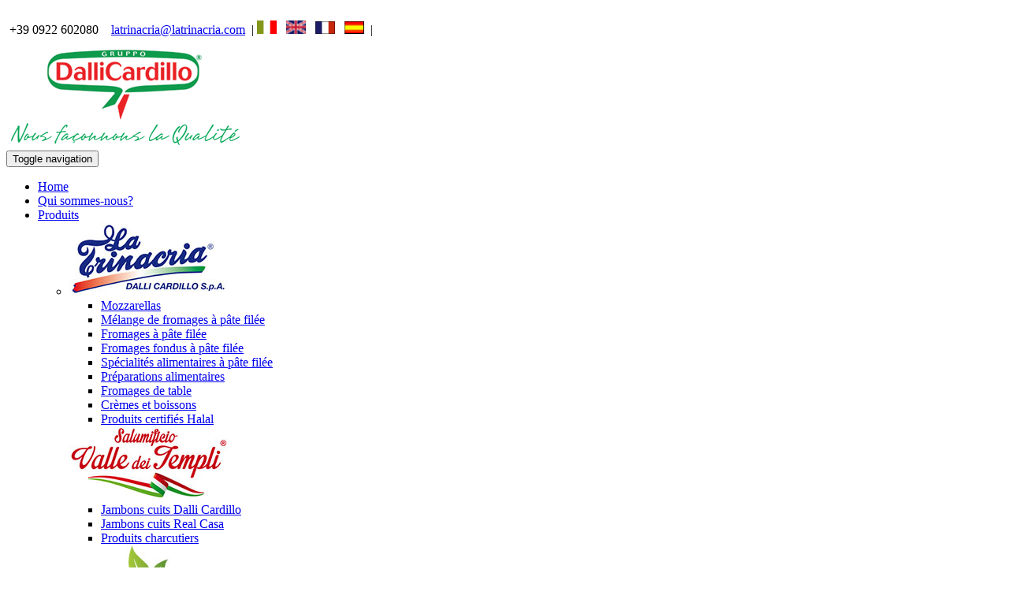

--- FILE ---
content_type: text/html
request_url: https://www.dallicardillospa.com/fr/0-27-catalogo/1/10-jambons-cuits-dalli-cardillo/90-jambon-cuit-de-premie_re-qualite_-concordia
body_size: 8331
content:
<!DOCTYPE html>
<!--[if lt IE 7 ]><html class="ie ie6" lang="en"> <![endif]-->
<!--[if IE 7 ]><html class="ie ie7" lang="en"> <![endif]-->
<!--[if IE 8 ]><html class="ie ie8" lang="en"> <![endif]-->
<!--[if (gte IE 9)|!(IE)]><!--><html lang="en"> <!--<![endif]-->
<html>
	<head>
		<!--[if IE]><meta http-equiv="X-UA-Compatible" content="IE=edge,chrome=1">``<![endif]-->
		<meta charset="utf-8">
		<title>Jambon cuit de premie're qualite' Concordia</title>
    <meta name="viewport" content="width=device-width,initial-scale=1,maximum-scale=1">
		<meta name="generator" content="Notepad++">
		<meta name="alexaVerifyID" content="WgAA4RfXZzPrtOqpHdxXzTWu53c">

		<!-- Keywords 4 search engines -->
		<meta name="title" content="Jambon cuit de premie're qualite' Concordia">
		<meta name="description" content="Produit et commercialise des préparations alimentaires telles que fromages fondus, variétés de mozzarella, caillé filé, fromage fumé, scamorza, produits semi-finis et préparations pour la pâtisserie et la cuisine, d'origine animale ou végétale,">
		<meta name="keywords" content="préparations alimentaires,fromages fondus,mozzarella,caillé filé,fromage fumé,scamorza,produits semi-finis,préparations,pâtisserie,lait d'amande">
    <meta name="author" content="Studio Fabran - www.fabran.com - 2018">

		<!-- Favicon -->
		<link rel="shortcut icon" href="https://www.dallicardillospa.com/images/ico/favicon.ico" type="image/x-icon">
    <link rel="apple-touch-icon" href="https://www.dallicardillospa.com/images/ico/apple-touch-icon.png">
    <link rel="apple-touch-icon" sizes="57x57" href="https://www.dallicardillospa.com/images/ico/apple-touch-icon-57x57.png">
    <link rel="apple-touch-icon" sizes="72x72" href="https://www.dallicardillospa.com/images/ico/apple-touch-icon-72x72.png">
    <link rel="apple-touch-icon" sizes="76x76" href="https://www.dallicardillospa.com/images/ico/apple-touch-icon-76x76.png">
    <link rel="apple-touch-icon" sizes="114x114" href="https://www.dallicardillospa.com/images/ico/apple-touch-icon-114x114.png">
    <link rel="apple-touch-icon" sizes="120x120" href="https://www.dallicardillospa.com/images/ico/apple-touch-icon-120x120.png">
    <link rel="apple-touch-icon" sizes="144x144" href="https://www.dallicardillospa.com/images/ico/apple-touch-icon-144x144.png">
    <link rel="apple-touch-icon" sizes="152x152" href="https://www.dallicardillospa.com/images/ico/apple-touch-icon-152x152.png">
		<link rel="apple-touch-icon" sizes="180x180" href="https://www.dallicardillospa.com/images/ico/apple-touch-icon-180x180.png">
				
		<!-- OPEN GRAPH -->
		<link rel="canonical" href="https://www.dallicardillospa.com:443/fr/0-27-catalogo/1/10-jambons-cuits-dalli-cardillo/90-jambon-cuit-de-premie_re-qualite_-concordia">
				<meta property="og:type" content="article">
		<meta property="og:locale" content="it_IT">
		<meta property="og:locale:alternate" content="en_US">		<meta property="og:site_name" content="DalliCardilloSpa.com">
		<meta property="og:url" content="//www.dallicardillospa.com/fr/0-27-catalogo/1/10-jambons-cuits-dalli-cardillo/90-jambon-cuit-de-premie_re-qualite_-concordia">
		<meta property="og:title" content="Jambon cuit de premie're qualite' Concordia">
		<meta property="og:description" content="Produit et commercialise des préparations alimentaires telles que fromages fondus, variétés de mozzarella, caillé filé, fromage fumé, scamorza, produits semi-finis et préparations pour la pâtisserie et la cuisine, d'origine animale ou végétale,">
		<meta property="article:author" content="https://www.facebook.com/pages/la-trinacria-dalli-cardillo-spa/515609641799193">				<meta property="og:image" content="https://www.dallicardillospa.com/filesUploads/210302152534-concordia.jpg">
		<meta property="og:image:width" content="350"> 
		<meta property="og:image:height" content="200">

		<!-- Stylesheets -->
		<link href="https://www.dallicardillospa.com/css/bootstrap.min.css" rel="stylesheet" type="text/css">

    <!-- HTML5 shim and Respond.js for IE8 support of HTML5 elements and media queries -->
    <!--[if lt IE 9]>
      <script src="https://oss.maxcdn.com/html5shiv/3.7.2/html5shiv.min.js"></script>
      <script src="https://oss.maxcdn.com/respond/1.4.2/respond.min.js"></script>
    <![endif]-->
		
		<!-- jQuery -->
		<script src="https://www.dallicardillospa.com/js/jquery.min.js" defer async></script>
		
		
		<!-- Preloader completeAnimation:"grow", -->
		<style type="text/css">.no-fouc{display:none;}</style>
		<script src="https://www.dallicardillospa.com/js/jquery.queryloader2.min.js"></script>
		<script type="text/javascript">
		$('html').addClass('no-fouc');		
		$(document).ready(function(){			
			$('html').show();
			$("body").queryLoader2({
				backgroundColor:'#5EB945',barColor:'#ffffff',barHeight:4,percentage:false,deepSearch:true,minimumTime:1000,
				onComplete: function(){
					$('.animate-onscroll').filter(function(index){return this.offsetTop<(window_s+window_h);						
					}).each(function(index,value){
						var el = $(this);
						var el_y = $(this).offset().top;
						if((window_s)>el_y){
							$(el).addClass('animated fadeInDown').removeClass('animate-onscroll');
							setTimeout(function(){
								$(el).css('opacity','1').removeClass('animated fadeInDown');
							},2000);
						};
					});					
				}
			});			
		});
		</script>
		
<!-- Google tag (gtag.js) -->
<script async src="https://www.googletagmanager.com/gtag/js?id=G-LT0LNRNJ4R"></script>
<script>
  window.dataLayer = window.dataLayer || [];
  function gtag(){dataLayer.push(arguments);}
  gtag('js', new Date());

  gtag('config', 'G-LT0LNRNJ4R');
</script>
		<base href="https://www.dallicardillospa.com/">
	</head>
	<body>
    <div id="wrapper">
<div class="topbar clearfix" class="animate-onscroll">
	<div class="container">
		<div class="row-fluid">
			<div class="col-md-3 text-left"></div><!-- end left -->
			<div class="col-md-9 text-right">
			<div class="social">
	<a href="https://www.facebook.com/pages/la-trinacria-dalli-cardillo-spa/515609641799193" class="tooltip-onbottom externalNoIco" title="Venez nous voir sur Facebook"><i class="fa fa-facebook" aria-hidden="true"></i></a>&nbsp;
	<a href="https://www.pinterest.com/latrinacriadallicardillospa/" class="tooltip-onbottom externalNoIco" title="Visitez notre page Pinterest"><i class="fa fa-pinterest" aria-hidden="true"></i></a>&nbsp;
	<a href="https://www.youtube.com/channel/UCAkajCj_D7eZdFiJnWMeALA/videos" class="tooltip-onbottom externalNoIco" title="Visitez notre chaîne YouTube"><i class="fa fa-youtube" aria-hidden="true"></i></a>&nbsp;
	<a href="https://www.instagram.com/dalli.cardillo/" class="tooltip-onbottom externalNoIco" title="Visitez notre page Instagram"><i class="fa fa-instagram" aria-hidden="true"></i></a>&nbsp;

</div><!-- end social -->				<div class="info-and-langs">	
					<strong><i class="fa fa-phone"></i></strong>&nbsp;+39 0922 602080&nbsp;&nbsp;					<strong><i class="fa fa-envelope"></i></strong>&nbsp;<a href="&#109;&#97;&#105;&#108;&#116;&#111;&#58;&#108;&#97;&#116;&#114;&#105;&#110;&#97;&#99;&#114;&#105;&#97;&#64;&#108;&#97;&#116;&#114;&#105;&#110;&#97;&#99;&#114;&#105;&#97;&#46;&#99;&#111;&#109;" class="tooltip-onbottom" 
						title="Envoyer un email �: DalliCardilloSpa.com">&#108;&#97;&#116;&#114;&#105;&#110;&#97;&#99;&#114;&#105;&#97;&#64;&#108;&#97;&#116;&#114;&#105;&#110;&#97;&#99;&#114;&#105;&#97;&#46;&#99;&#111;&#109;</a>
					&nbsp;|
									<a href="it" title="Italienne" class="tooltip-onbottom"><img src="https://www.dallicardillospa.com/images/_icons/ico_langit.gif" width="25" alt="Italienne" title="Italienne"></a>
				&nbsp;					<a href="en" title="En anglais" class="tooltip-onbottom"><img src="https://www.dallicardillospa.com/images/_icons/ico_langen.gif" width="25" alt="En anglais" title="En anglais"></a>
				&nbsp;					<img src="https://www.dallicardillospa.com/images/_icons/ico_langfr.gif" width="25" alt="Française">
					&nbsp;					<a href="es" title="Espagnole" class="tooltip-onbottom"><img src="https://www.dallicardillospa.com/images/_icons/ico_langes.gif" width="25" alt="Espagnole" title="Espagnole"></a>
				&nbsp;|
			</div>
			</div><!-- end right -->
		</div><!-- end row -->
	</div><!-- end container -->
</div><!-- end topbar -->

<header class="header" class="animate-onscroll">
	<div class="container">
		<div class="row mb-5">
			<div class="col-md-12">
				<nav class="navbar yamm navbar-default">
					<div class="container-full">
						<div class="navbar-table">
							<div class="navbar-cell">
								<div class="navbar-header">
									<a href="fr" title="De nouveau � la page d'accueil" class="navbar-brand"><img src="images/logo-fr.png" alt="Logo Groupe Dalli Cardillo"></a>
									<div>
										<button type="button" class="navbar-toggle collapsed" data-toggle="collapse" data-target="#bs-example-navbar-collapse-2">
											<span class="sr-only">Toggle navigation</span>
											<span class="fa fa-bars"></span>
										</button>
									</div>
								</div><!-- end navbar-header -->
							</div><!-- end navbar-cell -->
							<div class="navbar-cell stretch">
								<div class="collapse navbar-collapse" id="bs-example-navbar-collapse-2">
									<div class="navbar-cell">
									<ul class="nav navbar-nav navbar-right">
	<li><a href="fr" title="De nouveau � la page d'accueil">Home</a></li>
			<li class="">
		<a href="https://www.dallicardillospa.com/fr/0-8-content/qui-sommes-nous?" title="Bienvenue dans l'univers Dalli Cardillo">Qui sommes-nous?</a>
	</li>
				<li class="dropdown yamm-fw">
		<a href="https://www.dallicardillospa.com/fr/0-27-catalogo" title="Produits" 
			class="dropdown-toggle active"
			role="button" aria-expanded="false">Produits <span class="fa fa-angle-down"></span></a>
		<ul class="dropdown-menu container-fluid" role="menu">
			<li>
				<div class="yamm-content clearfix">
				<div class="row-fluid">
					<div class="col-md-4 col-sm-6 text-center">
							<a href="https://www.dallicardillospa.com/fr/0-27-catalogo?sect=la-trinacria" class="tooltip-ontop" title="La Trinacria"><img src="https://www.dallicardillospa.com/filesUploads/180222161544-logo-settore-la-trinacria-dalli-cardillo.jpg"></a>
							<ul class="megaMenuList">
							<li>
									<a href="https://www.dallicardillospa.com/fr/0-27-catalogo/1/5-mozzarellas?sect=la-trinacria" class="tooltip-onright" title="Mozzarellas - (31 produits dan le catalogue)">Mozzarellas</a>
								</li>
							<li>
									<a href="https://www.dallicardillospa.com/fr/0-27-catalogo/1/14-me_lange-de-fromages-a_-pate-file_e?sect=la-trinacria" class="tooltip-onright" title="Mélange de fromages à pâte filée - (9 produits dan le catalogue)">Mélange de fromages à pâte filée</a>
								</li>
							<li>
									<a href="https://www.dallicardillospa.com/fr/0-27-catalogo/1/4-fromages-a_-pate-file_e?sect=la-trinacria" class="tooltip-onright" title="Fromages à pâte filée - (3 produits dan le catalogue)">Fromages à pâte filée</a>
								</li>
							<li>
									<a href="https://www.dallicardillospa.com/fr/0-27-catalogo/1/3-fromages-fondus-a_-pate-file_e?sect=la-trinacria" class="tooltip-onright" title="Fromages fondus à pâte filée - (8 produits dan le catalogue)">Fromages fondus à pâte filée</a>
								</li>
							<li>
									<a href="https://www.dallicardillospa.com/fr/0-27-catalogo/1/2-spe_cialite_s-alimentaires-a_-pate-file_e?sect=la-trinacria" class="tooltip-onright" title="Spécialités alimentaires à pâte filée - (11 produits dan le catalogue)">Spécialités alimentaires à pâte filée</a>
								</li>
							<li>
									<a href="https://www.dallicardillospa.com/fr/0-27-catalogo/1/1-pre_parations-alimentaires?sect=la-trinacria" class="tooltip-onright" title="Préparations alimentaires - (19 produits dan le catalogue)">Préparations alimentaires</a>
								</li>
							<li>
									<a href="https://www.dallicardillospa.com/fr/0-27-catalogo/1/11-fromages-de-table?sect=la-trinacria" class="tooltip-onright" title="Fromages de table - (13 produits dan le catalogue)">Fromages de table</a>
								</li>
							<li>
									<a href="https://www.dallicardillospa.com/fr/0-27-catalogo/1/6-cre_mes-et-boissons?sect=la-trinacria" class="tooltip-onright" title="Crèmes et boissons - (12 produits dan le catalogue)">Crèmes et boissons</a>
								</li>
							<li>
									<a href="https://www.dallicardillospa.com/fr/0-27-catalogo/1/18-produits-certifie_s-halal?sect=la-trinacria" class="tooltip-onright" title="Produits certifiés Halal - (14 produits dan le catalogue)">Produits certifiés Halal</a>
								</li>
															
							</ul>
						</div>
					<div class="col-md-4 col-sm-6 text-center">
							<a href="https://www.dallicardillospa.com/fr/0-27-catalogo?sect=salumificio-valle-dei-templi" class="tooltip-ontop" title="Salumificio Valle dei Templi"><img src="https://www.dallicardillospa.com/filesUploads/180222161544-logo-settore-salumificio-valle-dei-templi.jpg"></a>
							<ul class="megaMenuList">
							<li>
									<a href="https://www.dallicardillospa.com/fr/0-27-catalogo/1/10-jambons-cuits-dalli-cardillo?sect=salumificio-valle-dei-templi" class="tooltip-onright" title="Jambons cuits Dalli Cardillo - (7 produits dan le catalogue)">Jambons cuits Dalli Cardillo</a>
								</li>
							<li>
									<a href="https://www.dallicardillospa.com/fr/0-27-catalogo/1/15-jambons-cuits-real-casa?sect=salumificio-valle-dei-templi" class="tooltip-onright" title="Jambons cuits Real Casa - (6 produits dan le catalogue)">Jambons cuits Real Casa</a>
								</li>
							<li>
									<a href="https://www.dallicardillospa.com/fr/0-27-catalogo/1/16-produits-charcutiers?sect=salumificio-valle-dei-templi" class="tooltip-onright" title="Produits charcutiers - (5 produits dan le catalogue)">Produits charcutiers</a>
								</li>
															
							</ul>
						</div>
					<div class="col-md-4 col-sm-6 text-center">
							<a href="https://www.dallicardillospa.com/fr/0-27-catalogo?sect=linea-salute" class="tooltip-ontop" title="Linea Salute"><img src="https://www.dallicardillospa.com/filesUploads/180222161544-logo-settore-linea-salute.jpg"></a>
							<ul class="megaMenuList">
							<li>
									<a href="https://www.dallicardillospa.com/fr/0-27-catalogo/1/17-gamme-de-produits-sante_?sect=linea-salute" class="tooltip-onright" title="Gamme de produits Santé - (8 produits dan le catalogue)">Gamme de produits Santé</a>
								</li>
															
							</ul>
						</div>
											<div class="col-md-4 col-sm-6 text-center mt40">
							<a href="https://desideridisicilia.com/" class="tooltip-ontop externalNoIco" title="Lien à Desideri di Sicilia">
								<img src="images/logo_desideri-di-sicilia.jpg" alt="Lien à Desideri di Sicilia"></a>
						</div>
					</div>
				</div>
			</li>
		</ul>
	</li>
					<li class="dropdown has-submenu">
		<a href="javascript:void(0)" title="Galeries photos, galerie vidéos et notre catalogue." 
			class="no-link" 
			data-toggle="dropdown" role="button" aria-expanded="false">Photos et vidéos <span class="fa fa-angle-down"></span></a>
		<ul class="dropdown-menu start-right" role="menu">
					<li><a href="https://www.dallicardillospa.com/fr/22-35-galleriefoto" class="" title="Galerie photos">Galerie photos</a></li>
						<li><a href="https://www.dallicardillospa.com/fr/22-36-galleriavideo" class="" title="Histoires de produits et de qualité">Galerie vidéos</a></li>
					</ul>
	</li>
			<li class="">
		<a href="https://www.dallicardillospa.com/fr/0-42-news" title="News">News</a>
	</li>
					<li class="">
		<a href="https://www.dallicardillospa.com/fr/0-43-ricette" title="Exaltations de goût">Recettes</a>
	</li>
		<li class="">
		<a href="https://www.dallicardillospa.com/fr/7-contatti" title="Toutes les informations et e-mail pour obtenir de l\'aide ou a' nous contacter" class="">Contact</a></li>
	<script type="text/javascript">
	$(document).ready(function(){
		$("#qhp").focusout(function() {
			var characterReg = /^\s*[a-zA-Z0-9,\s]+\s*$/;															/* JQUERY - invio dati asyncronous */
			$(".alert").hide();
			var searchkey = $("#qhp");
			var searchbox = $(".input-group");
			if (searchkey.val().length==0) {
				searchbox.after("<div class=\"clearfix alert alert-danger mt20\">Warning!!! Entrez la cl� de recherche � poursuivre</div>");
				$('#btnSubmitHP').attr('disabled',true);
				searchkey.focus();
				return false;
			} else if (searchkey.val().length<=3) {
				searchbox.after("<div class=\"alert alert-danger mt20\">Warning!!! La recherche doit �tre plus grand que les trois lettres</div>");
				$('#btnSubmitHP').attr('disabled',true);
				searchkey.focus();
				return false;
			} else if (!characterReg.test(searchkey.val())) {
				searchbox.after("<div class=\"alert alert-danger mt20\">Warning!!! No special characters allowed</div>");
				$('#btnSubmitHP').attr('disabled',true);
				searchkey.focus();
				return false;
			} else { 
				$('#btnSubmitHP').attr('disabled',false);
				$(".alert").hide(); 
			}
		});	
	});	
</script>
<!-- Search Box -->
	<li class="dropdown yamm-fw"><a href="#" data-toggle="dropdown" class="dropdown-toggle"><b class="fa fa-search"></b>&nbsp;&nbsp;Recherche</a>
		<ul class="dropdown-menu dropdown-menu300">
			<li>
				<div class="yamm-content clearfix">
					<div class="col-md-12 col-sm-12">
						<p>Recherche produits</p>
						<div class="well">
							<form action="https://www.dallicardillospa.com/fr/27-search" id="searchform" name="searchform" method="POST" role="form">
								<input type="hidden" id="spm" name="spm" value="" />
								<input type="text" id="qhp" name="qhp" class="form-control search_box" autocomplete="off" placeholder="Entrez la cle'" />
								<button class="btn btn-primary" id="btnSubmitHP" type="submit">Recherche</button>
							</form>
						</div>
					</div>
				</div>
			</li>
		</ul>
	</li>
<!-- /Search Box --></ul>									</div><!-- end navbar-cell -->
								</div><!-- /.navbar-collapse -->        
							</div><!-- end navbar cell -->
						</div><!-- end navbar-table -->
					</div><!-- end container fluid -->
				</nav><!-- end navbar -->
			</div><!-- end col -->
		</div><!-- end row -->
	</div><!-- end container -->
</header>
<!-- Main -->
<section class="section white">
	<div class="container">
		<div class="row">
			<!--- Content -->
			<div id="content" class="col-md-12 col-sm-12 col-xs-12">
<div id="content" class="col-md-12 col-sm-12 col-xs-12">
	<div class="row">
		
		<div class="col-md-7 col-sm-7 col-xs-12">
			<div class="shop-desc">
				<h3>Jambon cuit de premie're qualite' Concordia					<span class="badge tool_tip" title="Produit affich�"><i class="fa fa-check"></i></span>				</h3>
								<div class="bread mt20"><ol class="breadcrumb">
	<li><span class="back"><i class="fa fa-arrow-circle-left"></i>&nbsp;<a href="javascript:history.go(-1)" title="Dos">Dos</a></span></li>
	<li><a href="https://www.dallicardillospa.com/fr" class="" title="De nouveau � la page d'accueil">Accueil</a></li>
<li><a href="https://www.dallicardillospa.com/fr/0-27-catalogo">Catalogo</a></li>
<li><a href="https://www.dallicardillospa.com/fr/0-27-catalogo/1/10-jambons-cuits-dalli-cardillo" class="active" title="Jambons cuits dalli cardillo">Jambons cuits dalli cardillo</a></li>
<li class="active">Jambon cuit de premie're</li>
</ol>
</div><!-- end bread -->
				<div class="mb20"><div class="text-left"> | <span><i class="fa fa-picture-o"></i>&nbsp;1 Photos</span> | <span><i class="fa fa-eye"></i>&nbsp;13190 Visits</span> |</div><div class="text-left mt10">
								<ul class="social-share"><li>Partager:</li><li class="facebook"><a href="#" class="tooltip-ontop" title="Share on Facebook"><i class="fa fa-facebook"></i></a></li><li class="twitter"><a href="#" class="tooltip-ontop" title="Tweet this"><i class="fa fa-twitter"></i></a></li><li class="google"><a href="#" class="tooltip-ontop" title="Send to Google"><i class="fa fa-google-plus"></i></a></li><li class="pinterest"><a href="#" class="tooltip-ontop" title="Send to Pinterest"><i class="fa fa-pinterest"></i></a></li></ul></div></div>				
			<p><strong>JAMBON CUIT DE PREMIÈRE QUALITÉ</strong></p>
<p>Ce jambon de première qualité, fabriqué à partir de cuisses de porc, est cuit à la vapeur pendant au moins 16 heures, ce qui le rend savoureux et au parfum gourmand. Grâce à sa texture et à l'absence de graisse, il est facile à couper et à déguster, tant dans des plats chauds que dans des spécialités froides. Produit sans polyphosphates ajoutés, sans gluten et sans dérivés du lait.</p>
			<br>
				
			</div>
			
						<div class="accordion-widget">
				<div class="accordion-toggle-2">
					<div class="panel-group" id="accordion">
																<div class="panel panel-default">
							<div class="panel-heading aVerde">
								<div class="panel-title">
									<a class="accordion-toggle" data-toggle="collapse" data-parent="#accordion" href="#collapseOne">
										<h3>Ingrédients <i class="indicator fa fa-plus"></i></h3>
									</a>
								</div>
							</div>
							<div id="collapseOne" class="panel-collapse collapse">
								<div class="panel-body"><p>Cuisse de porc, eau, amidon de pomme de terre, sel, sucres (dextrose et saccharose), arômes naturels, arômes, gélifiant (E407), antioxydant (E301), correcteurs dâacidité : E262, E331, conservateur (E250).</p></div>
							</div>
						</div>
																<div class="panel panel-default">
							<div class="panel-heading aGiallo">
								<div class="panel-title">
									<a class="accordion-toggle" data-toggle="collapse" data-parent="#accordion" href="#collapseTwo">
										<h3>Information nutritionnelle (100 g/ml) <i class="indicator fa fa-plus"></i></h3>
									</a>
								</div>
							</div>
							<div id="collapseTwo" class="panel-collapse collapse">
								<div class="panel-body"><p>Énergie 520 KJ / 124 kcal<br />
Lipides 6 g - dont acides gras saturés 1,5 g<br />
Hydrates de carbone 3,5 g - dont sucres 1,5 g<br />
Fibres 0 g<br />
Protéines 14 g<br />
Sel 2,7 g</p></div>
							</div>
						</div>
																<div class="panel panel-default">
							<div class="panel-heading aVerdeMela">
								<div class="panel-title">
									<a class="accordion-toggle" data-toggle="collapse" data-parent="#accordion" href="#collapseThree">
										<h3>Allergènes <i class="indicator fa fa-plus"></i></h3>
									</a>
								</div>
							</div>
							<div id="collapseThree" class="panel-collapse collapse">
								<div class="panel-body"><p>SANS ALLERGÈNES</p></div>
							</div>
						</div>
																<div class="panel panel-default">
							<div class="panel-heading aRosso">
								<div class="panel-title">
									<a class="accordion-toggle" data-toggle="collapse" data-parent="#accordion" href="#collapseFour">
										<h3>Logistique <i class="indicator fa fa-plus"></i></h3>
									</a>
								</div>
							</div>
							<div id="collapseFour" class="panel-collapse collapse">
								<div class="panel-body">

									<div class="col-md-12">
									<p><i class="fa fa-caret-right"></i> Product Code: <strong>122</strong></p>																</div>

								
																</div>
							</div>
						</div>
					</div>
				</div><!-- accordion -->
			</div><!-- end accordion-widget -->  
			
			<div class="shopmeta mt40">
				<span><strong>Catégorie:</strong>&nbsp;<a href="https://www.dallicardillospa.com/fr/0-27-catalogo/1/10-jambons-cuits-dalli-cardillo">Jambons cuits Dalli Cardillo</a></span>
			</div>

							<p><br><a href="mailto:&#108;&#97;&#116;&#114;&#105;&#110;&#97;&#99;&#114;&#105;&#97;&#64;&#108;&#97;&#116;&#114;&#105;&#110;&#97;&#99;&#114;&#105;&#97;&#46;&#99;&#111;&#109;?subject=Richiesta informazioni dal sito web su:  | Product Code: 122" 
						class="pagcatalogo_moreinfoprod" title="Contactez nous pour plus informations.">Contactez nous</a> pour plus informations.</p>
					
		
		</div><!-- end col -->
		
		<div id="sidebar" class="col-md-5 col-sm-12 col-xs-12">
			<div class="product-images blog-image">
				<a href="https://www.dallicardillospa.com/filesUploads/210302152534-concordia.jpg" data-rel="productPhoto" class="fancybox" title="Jambon cuit de premie're qualite' Concordia">
					<img class="img-polaroid" src="https://www.dallicardillospa.com/filesUploads/210302152534-concordia.jpg" alt="Jambon cuit de premie're qualite' Concordia"></a>
				<ul class="thumbnail">
								</ul>
			</div>
							</div><!-- end col -->
	</div><!-- end row -->
</div><!-- end content -->			</div><!-- end content -->
		</div><!-- end row -->
	</div><!-- end container -->
	
	</section><!-- end section --><!-- Footer -->
<footer class="footer">
	<div class="container">
		<div class="row module-wrapper">
			<div class="col-md-3 col-sm-6">
				<div class="widget">
					<div class="widget-title"><h4>Groupe Dalli Cardillo</h4></div><!-- end widget -->
					<p>NOTRE PRODUCTION POUR TOI 

Nous consacrons une bonne partie de notre activité à la production en sous-traitance (ou co-packing), à la disposition de tous les Clients italiens et étrangers souhaitant savourer des boissons, des produits laitiers, fromagers et charcutiers de la plus haute qualité. L'un de nos produits phares est le Lait d'amande, boisson incontournable de la tradition sicilienne qui remonte dans les siècles. C'est la production du Lait d'amande qui rend le groupe DALLI CARDILLO unique : il s'agit de la PREMIÈRE ET LA SEULE RÉALITÉ DANS LA RÉGION À EN GÉRER L'ENSEMBLE DU CYCLE DE PRODUCTION... En amont, entrent les matières premières et en aval sortent les briques de lait !</p>
				</div><!-- end widget -->
			</div><!-- end col -->

			<div class="col-md-3 col-sm-6">
				<div class="widget">
					<div class="widget-title"><h4>Navigation</h4></div>
					<ul class="site-links">
<li><a href="fr" class="tooltip-onright" title="De nouveau � la page d'accueil">Home</a></li><li><a href="https://www.dallicardillospa.com/fr/0-8-content/content" class="tooltip-onright" title="Bienvenue dans l'univers Dalli Cardillo">Qui sommes-nous?</a>		<ul>
				</ul>
	</li>
<li><a href="https://www.dallicardillospa.com/fr/0-27-catalogo" class="tooltip-onright" title="Produits">Produits</a>		<ul>
				</ul>
	</li>
<li>		<ul>
		<li><a href="https://www.dallicardillospa.com/fr/22-36-galleriavideo" class="tooltip-onright" title="Histoires de produits et de qualité">Galerie vidéos</a></li>
					</ul>
	</li>
<li><a href="https://www.dallicardillospa.com/fr/0-42-news" class="tooltip-onright" title="News">News</a>		<ul>
				</ul>
	</li>
<li><a href="https://www.dallicardillospa.com/fr/0-43-ricette" class="tooltip-onright" title="Exaltations de goût">Recettes</a>		<ul>
				</ul>
	</li>
</ul>				</div><!-- end widget -->
			</div><!-- end col -->

			<div class="col-md-3 col-sm-6">
				<div class="widget" style="display:block;">
					<div class="widget-title"><h4>Catalogue de produits</h4></div>
					<a href="uploads/Catalogo-Dalli-Cardillo-settembre-2020_compressed.pdf" class="tooltip-onbottom externalNoIco" title="Voir le catalogue de produits Dalli Cardillo Spa">
						<img src="images/puls_visualizza-il-catalogo-prodotti-dalli-cardillo-fr.png" alt="Voir le catalogue de produits Dalli Cardillo Spa" class="img-footer"></a>
					<div class="widget-title mt50"></div>
					<a href="uploads/ACCORDO-QUADRO-DLGS-198_2021---LA-TRINACRIA-DALLI-CARDILLO-SPA.pdf" class="tooltip-onbottom externalNoIco" title="Cliquez ici pour télécharger le fichier: Accordo Quadro DLGS-198 2021">
						<img src="images/puls_accordo-quadro-dalli-cardillo-fr.png" alt="Cliquez ici pour télécharger le fichier: Accordo Quadro DLGS-198 2021" class="img-footer"></a>
												</div><!-- end widget -->
			</div><!-- end col -->

			<div class="col-md-3 col-sm-6">
				<div class="widget">
					<div class="widget-title"><h4>Contactez nous</h4></div>
					<ul class="site-links">
	<li><strong>La Trinacria Dalli Cardillo SpA</strong></li>
	<li><i class="fa fa-home"></i>&nbsp;Via Unita' d'Italia 86/88<br>
	&nbsp;&nbsp;&nbsp;&nbsp;&nbsp;&nbsp;92100 - Agrigento (<em>AG - Italy</em>)</li>
	<li><i class="fa fa-phone"></i>&nbsp;+39 0922 602080</li>				<li><i class="fa fa-fax"></i>&nbsp;+39 0922 602831</li>	
	<li><i class="fa fa-envelope"></i>&nbsp;<a href="&#109;&#97;&#105;&#108;&#116;&#111;&#58;&#108;&#97;&#116;&#114;&#105;&#110;&#97;&#99;&#114;&#105;&#97;&#64;&#108;&#97;&#116;&#114;&#105;&#110;&#97;&#99;&#114;&#105;&#97;&#46;&#99;&#111;&#109;" 
		title="Envoyer un email à: DalliCardilloSpa.com" class="tooltip-onbottom">&#108;&#97;&#116;&#114;&#105;&#110;&#97;&#99;&#114;&#105;&#97;&#64;&#108;&#97;&#116;&#114;&#105;&#110;&#97;&#99;&#114;&#105;&#97;&#46;&#99;&#111;&#109;</a></li>	<li><i class="fa fa-envelope"></i>&nbsp;<a href="&#109;&#97;&#105;&#108;&#116;&#111;&#58;&#105;&#110;&#102;&#111;&#64;&#100;&#97;&#108;&#108;&#105;&#99;&#97;&#114;&#100;&#105;&#108;&#108;&#111;&#115;&#112;&#97;&#46;&#99;&#111;&#109;" 
		title="Envoyer un email à: DalliCardilloSpa.com" class="tooltip-onbottom">&#105;&#110;&#102;&#111;&#64;&#100;&#97;&#108;&#108;&#105;&#99;&#97;&#114;&#100;&#105;&#108;&#108;&#111;&#115;&#112;&#97;&#46;&#99;&#111;&#109;</li></a>
		<li><i class="fa fa-envelope"></i>&nbsp;PEC:&nbsp;<a href="&#109;&#97;&#105;&#108;&#116;&#111;&#58;&#108;&#97;&#116;&#114;&#105;&#110;&#97;&#99;&#114;&#105;&#97;&#115;&#112;&#97;&#64;&#112;&#101;&#99;&#46;&#105;&#116;" 
		title="Envoyer un PEC à: DalliCardilloSpa.com" class="tooltip-onbottom">&#108;&#97;&#116;&#114;&#105;&#110;&#97;&#99;&#114;&#105;&#97;&#115;&#112;&#97;&#64;&#112;&#101;&#99;&#46;&#105;&#116;</a></li>
		<li>IVA&nbsp;02278110842</a></li></ul><br>

<ul class="site-links">
	<li><strong>Salumificio Valle dei Templi Srl</strong></li>
	<li><i class="fa fa-home"></i>&nbsp;Via Unità d'Italia, 86<br>
	&nbsp;&nbsp;&nbsp;&nbsp;&nbsp;92100&nbsp;-&nbsp;Agrigento&nbsp;(<em>AG&nbsp;-&nbsp;Italy</em>)</li>
	<li><i class="fa fa-phone"></i>&nbsp;+ 39 0922 604777</li>
	<li><i class="fa fa-fax"></i>&nbsp;+39 0922 602831</li>
	<li><i class="fa fa-envelope"></i>&nbsp;<a href="&#109;&#97;&#105;&#108;&#116;&#111;&#58;&#115;&#97;&#108;&#117;&#109;&#105;&#102;&#105;&#99;&#105;&#111;&#64;&#100;&#97;&#108;&#108;&#105;&#99;&#97;&#114;&#100;&#105;&#108;&#108;&#111;&#46;&#105;&#116;" 
		title="Envoyer un email à: &#115;&#97;&#108;&#117;&#109;&#105;&#102;&#105;&#99;&#105;&#111;&#64;&#100;&#97;&#108;&#108;&#105;&#99;&#97;&#114;&#100;&#105;&#108;&#108;&#111;&#46;&#105;&#116;" class="tooltip-onbottom">&#115;&#97;&#108;&#117;&#109;&#105;&#102;&#105;&#99;&#105;&#111;&#64;&#100;&#97;&#108;&#108;&#105;&#99;&#97;&#114;&#100;&#105;&#108;&#108;&#111;&#46;&#105;&#116;</a>
	<li>IVA&nbsp;02532660848</li>
</ul>
					<div class="social">
	<a href="https://www.facebook.com/pages/la-trinacria-dalli-cardillo-spa/515609641799193" class="tooltip-onbottom externalNoIco" title="Venez nous voir sur Facebook"><i class="fa fa-facebook" aria-hidden="true"></i></a>&nbsp;
	<a href="https://www.pinterest.com/latrinacriadallicardillospa/" class="tooltip-onbottom externalNoIco" title="Visitez notre page Pinterest"><i class="fa fa-pinterest" aria-hidden="true"></i></a>&nbsp;
	<a href="https://www.youtube.com/channel/UCAkajCj_D7eZdFiJnWMeALA/videos" class="tooltip-onbottom externalNoIco" title="Visitez notre chaîne YouTube"><i class="fa fa-youtube" aria-hidden="true"></i></a>&nbsp;
	<a href="https://www.instagram.com/dalli.cardillo/" class="tooltip-onbottom externalNoIco" title="Visitez notre page Instagram"><i class="fa fa-instagram" aria-hidden="true"></i></a>&nbsp;

</div><!-- end social -->				</div><!-- end widget -->
			</div><!-- end col -->
		</div><!-- end row -->
	</div>
</footer>

<section class="copyright">
	<div class="container">
		<div class="row">
			<div class="col-md-6 text-left">
				<p>&copy; 2025 <a href="https://www.dallicardillospa.com/" 
					title="DalliCardilloSpa.com" class="tooltip-ontop externalNoIco">DalliCardilloSpa.com</a> - Tous droits réservés.</p>
			</div><!-- end col -->
			<div class="col-md-6 text-right"><ul class="list-inline">
<li><a href="fr" class="tooltip-ontop" title="De nouveau � la page d'accueil">Home</a></li><li><a href="https://www.dallicardillospa.com/fr/27-search" class="tooltip-ontop current" 
		title="Recherche">Recherche</a></li>
<li><a href="https://www.dallicardillospa.com/fr/7-contatti" class="tooltip-ontop" 
		title="Toutes les informations et e-mail pour obtenir de l\'aide ou a' nous contacter">Contact</a></li>
<li><a href="https://www.dallicardillospa.com/fr/25-content/privacy-notice" class="tooltip-ontop" 
		title="Privacy Notice">Privacy Notice</a></li>
<li><a href="it" class="tooltip-ontop" title="Italian">Italian</a></li>
	
</ul></div>
		</div><!-- end row -->
	</div><!-- end container -->
</section><!-- end section -->
<!-- //Footer -->
<!-- Back To Top -->
<a href="#" id="button-to-top"><i class="fa fa-chevron-up" aria-hidden="true"></i></a>			</div><!-- end wrapper -->
		
		<!-- Stylesheets -->
	<link href="https://www.dallicardillospa.com/css/style.min.css" type="text/css" rel="stylesheet">
		<link href="https://www.dallicardillospa.com/plugins/rs-plugin/css/settings.css" type="text/css" rel="stylesheet">
		<!-- jQuery e plugin JavaScript  -->
    <script src="https://www.dallicardillospa.com/js/custom.js" type="text/javascript" defer></script>
    <script src="https://www.dallicardillospa.com/js/bootstrap.min.js" type="text/javascript"></script>
    <script src="https://www.dallicardillospa.com/js/retina.min.js" type="text/javascript"></script>
		<script src="https://www.dallicardillospa.com/js/wow.min.js" type="text/javascript"></script>
    <script src="https://www.dallicardillospa.com/js/carousel.js" type="text/javascript"></script>
		<script src="https://www.dallicardillospa.com/js/jquery-ui.js" type="text/javascript"></script>
		<script src="https://www.dallicardillospa.com/js/jquery.jigowatt.js" type="text/javascript"></script> 
    <script src="https://www.dallicardillospa.com/js/bootstrap-select-min.js" type="text/javascript"></script>
    <!-- SLIDER REV -->
    <script src="https://www.dallicardillospa.com/plugins/rs-plugin/js/jquery.themepunch.tools.min.js" type="text/javascript"></script>
    <script src="https://www.dallicardillospa.com/plugins/rs-plugin/js/jquery.themepunch.revolution.min.js" type="text/javascript"></script>
		<script src="https://www.dallicardillospa.com/plugins/fancybox/jquery.fancybox.pack.js" type="text/javascript"></script>
	<script type="text/javascript" src="https://www.dallicardillospa.com/js/javascript.min.js"></script>

	<script type="text/javascript" src="https://www.dallicardillospa.com/js/jquery.cookiebar.min.js"></script>
		<script type="text/javascript">
		/* <![CDATA[ */
			$(document).ready(function($) {
				$.cookieBar({
					message:'Les cookies nous aident à fournir nos services.<br>En utilisant nos services, vous acceptez notre utilisation de cookies.',
					acceptText:'Je suis d\'accord',
					policyButton:'Privacy Policy',
					policyURL:'https://www.dallicardillospa.com/fr/25-content/privacy-notice#cookies_info',
					append:true,fixed:true,bottom:true
				});
			});
		/* ]]> */
		</script>
		<script type="text/javascript">
		/* JAVASCRIPT e JQUERY ** Inizializzazione funzioni **************** */
		/* <![CDATA[ */
			/* nei forms, gestisce il messaggio per i campi obbligatori */
			document.addEventListener("DOMContentLoaded",function(){
				var elements=document.getElementsByTagName("INPUT");
				for (var i=0;i<elements.length;i++){
					elements[i].oninvalid=function(e){
						e.target.setCustomValidity("");
						if(!e.target.validity.valid){e.target.setCustomValidity("This field cannot be left blank");}
					}; elements[i].oninput=function(e){e.target.setCustomValidity("");};
				}
			});
		/* ]]> */
		</script>
				<div class="hide">La pagina ha impiegato 0.0987 secondi</div>
	</body>
</html>
